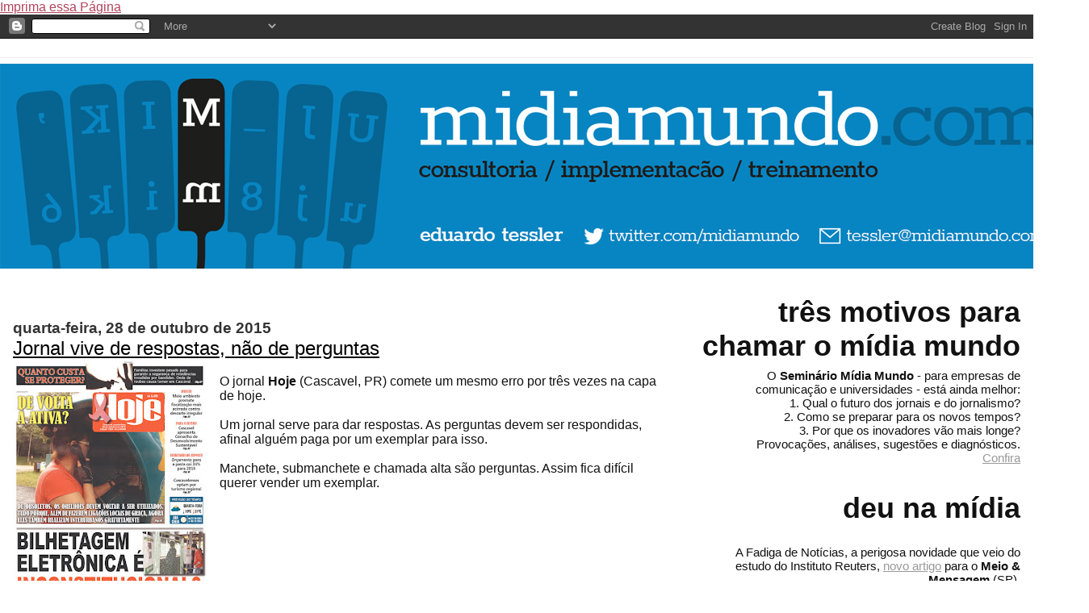

--- FILE ---
content_type: text/html; charset=utf-8
request_url: https://www.google.com/recaptcha/api2/aframe
body_size: 267
content:
<!DOCTYPE HTML><html><head><meta http-equiv="content-type" content="text/html; charset=UTF-8"></head><body><script nonce="fQvCmyDcME0ILApf1HKqpw">/** Anti-fraud and anti-abuse applications only. See google.com/recaptcha */ try{var clients={'sodar':'https://pagead2.googlesyndication.com/pagead/sodar?'};window.addEventListener("message",function(a){try{if(a.source===window.parent){var b=JSON.parse(a.data);var c=clients[b['id']];if(c){var d=document.createElement('img');d.src=c+b['params']+'&rc='+(localStorage.getItem("rc::a")?sessionStorage.getItem("rc::b"):"");window.document.body.appendChild(d);sessionStorage.setItem("rc::e",parseInt(sessionStorage.getItem("rc::e")||0)+1);localStorage.setItem("rc::h",'1769638374644');}}}catch(b){}});window.parent.postMessage("_grecaptcha_ready", "*");}catch(b){}</script></body></html>